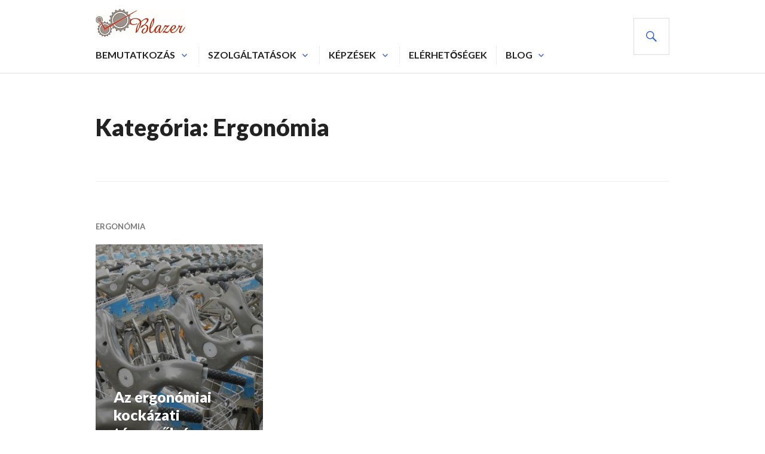

--- FILE ---
content_type: text/css
request_url: http://blazer.hu/wp-content/themes/gazette-wpcom/css/blocks.css?ver=20181018
body_size: 1466
content:
/*
Theme Name: Gazette
Description: Used to style Gutenberg Blocks.
*/

/*--------------------------------------------------------------
>>> TABLE OF CONTENTS:
----------------------------------------------------------------
1.0 General Block Styles
2.0 Blocks - Common Blocks
3.0 Blocks - Formatting
4.0 Blocks - Layout Elements
5.0 Blocks - Widgets
6.0 Blocks - Colors
--------------------------------------------------------------*/

/*--------------------------------------------------------------
1.0 General Block Styles
--------------------------------------------------------------*/

/* Captions */

[class^="wp-block-"] figcaption {
	font-family: Lato, sans-serif;
	font-size: 16px;
	line-height: 1.25;
}

[class^="wp-block-"]:not(.wp-block-gallery) figcaption {
	color: inherit;
}

/*--------------------------------------------------------------
2.0 Blocks - Common Blocks
--------------------------------------------------------------*/

/* Paragraph */

p.has-drop-cap:not(:focus)::first-letter {
	font-size: 5em;
	margin-top: 0.125em;
}

/* Gallery */

.wp-block-gallery {
	margin-bottom: 30px;
}

/* Quote */

.wp-block-quote[style*="text-align:right"]::before {
	float: right;
}

.rtl .wp-block-quote[style*="text-align:left"]::before {
	float: left;
}

/* Audio */

.wp-block-audio {
	margin-bottom: 30px;
}

.wp-block-audio audio {
	display: block;
	width: 100%;
}

/* Cover */

.wp-block-cover.aligncenter,
.wp-block-cover-image.aligncenter,
.wp-block-cover.alignleft,
.wp-block-cover-image.alignleft,
.wp-block-cover.alignright,
.wp-block-cover-image.alignright {
	display: flex;
}

.wp-block-cover .wp-block-cover-text,
.wp-block-cover-image .wp-block-cover-image-text,
.wp-block-cover-image h2 {
	font-size: 24px;
	font-size: 1.5rem;
}

/* File */

.wp-block-file a.wp-block-file__button {
	background: #3863c1;
	border: 2px solid #3863c1;
	border-radius: 0;
	color: #fff;
	font-family: Lato, sans-serif;
	font-size: 16px;
	font-weight: bold;
	line-height: 1.875;
	padding: 5.5px 13px;
	text-transform: uppercase;
}

.wp-block-file a.wp-block-file__button:active,
.wp-block-file a.wp-block-file__button:focus,
.wp-block-file a.wp-block-file__button:hover {
	background: #fff;
	color: #3863c1;
	outline: none;
}

.rtl .wp-block-file * + .wp-block-file__button {
	margin-left: 0.75em;
	margin-right: 0;
}

/*--------------------------------------------------------------
3.0 Blocks - Formatting
--------------------------------------------------------------*/

/* Verse */

.wp-block-verse {
	background: transparent;
	border: 0;
	font-family: inherit;
	font-size: inherit;
	font-style: italic;
	padding: 0;
}

/* Pullquote */

.wp-block-pullquote blockquote::before {
	display: none;
}

/*--------------------------------------------------------------
4.0 Blocks - Layout Elements
--------------------------------------------------------------*/

/* Button */

.wp-block-button .wp-block-button__link {
	border: 2px solid #3863c1;
	font-family: Lato, sans-serif;
	font-size: 16px;
	font-weight: bold;
	line-height: 1.875;
	padding: 5.5px 13px;
	text-transform: uppercase;
}

.wp-block-button__link,
.wp-block-button__link:visited {
	background: #3863c1;
	color: #fff;
}

.is-style-outline .wp-block-button__link {
	border-color: currentColor;
}

.is-style-outline .wp-block-button__link:not(.has-text-color) {
	color: #3863c1;
}

.wp-block-button__link.has-background.has-text-color {
	border-color: currentColor;
}

.entry-content .wp-block-button .wp-block-button__link:active,
.entry-content .wp-block-button .wp-block-button__link:focus,
.entry-content .wp-block-button .wp-block-button__link:hover {
	background: #fff;
	color: #3863c1;
}

/* Seperator */

.wp-block-separator:not(.is-style-wide) {
	margin-left: auto;
	margin-right: auto;
	max-width: 100px;
}

.wp-block-separator.is-style-dots::before {
	padding: 0;
}

/* Media & Text */

.wp-block-media-text {
	margin-bottom: 30px;
}

/*--------------------------------------------------------------
5.0 Blocks - Widgets
--------------------------------------------------------------*/

/* General Widget styles */

.wp-block-categories.aligncenter,
.wp-block-categories.aligncenter ul,
.wp-block-archives.aligncenter,
.wp-block-latest-posts.aligncenter,
.wp-block-latest-comments.aligncenter {
	list-style-position: inside;
	text-align: center;
}

/* Latest Comments */

.wp-block-latest-comments__comment,
.wp-block-latest-comments__comment-excerpt p {
	font-size: 16px;
}

.wp-block-latest-comments__comment:not(:last-child) {
	border-bottom: 1px solid #eee;
	margin-bottom: 30px;
	padding-bottom: 10px;
}

.wp-block-latest-comments__comment-meta,
.wp-block-latest-comments__comment-date {
	font-family: "Lato", sans-serif;
}

.wp-block-latest-comments__comment-meta a {
	font-weight: bold;
}

.wp-block-latest-comments__comment-date {
	color: #777;
	font-size: 13px;
	font-weight: bold;
	margin-top: 0.5em;
	text-transform: uppercase;
}

/*--------------------------------------------------------------
6.0 Blocks - Colors
--------------------------------------------------------------*/

.has-blue-color,
.has-blue-color:hover,
.has-blue-color:focus,
.has-blue-color:active,
.has-blue-color:visited {
	color: #3863c1;
}

.has-blue-background-color,
.has-blue-background-color:hover,
.has-blue-background-color:focus,
.has-blue-background-color:active,
.has-blue-background-color:visited {
	background-color: #3863c1;
}

.has-dark-gray-color,
.has-dark-gray-color:hover,
.has-dark-gray-color:focus,
.has-dark-gray-color:active,
.has-dark-gray-color:visited {
	color: #222;
}

.has-dark-gray-background-color,
.has-dark-gray-background-color:hover,
.has-dark-gray-background-color:focus,
.has-dark-gray-background-color:active,
.has-dark-gray-background-color:visited {
	background-color: #222;
}

.has-medium-gray-color,
.has-medium-gray-color:hover,
.has-medium-gray-color:focus,
.has-medium-gray-color:active,
.has-medium-gray-color:visited {
	color: #777;
}

.has-medium-gray-background-color,
.has-medium-gray-background-color:hover,
.has-medium-gray-background-color:focus,
.has-medium-gray-background-color:active,
.has-medium-gray-background-color:visited {
	background-color: #777;
}

.has-light-gray-color,
.has-light-gray-color:hover,
.has-light-gray-color:focus,
.has-light-gray-color:active,
.has-light-gray-color:visited {
	color: #ddd;
}

.has-light-gray-background-color,
.has-light-gray-background-color:hover,
.has-light-gray-background-color:focus,
.has-light-gray-background-color:active,
.has-light-gray-background-color:visited {
	background-color: #ddd;
}

.has-white-color,
.has-white-color:hover,
.has-white-color:focus,
.has-white-color:active,
.has-white-color:visited {
	color: #fff;
}

.has-white-background-color,
.has-white-background-color:hover,
.has-white-background-color:focus,
.has-white-background-color:active,
.has-white-background-color:visited {
	background-color: #fff;
}
